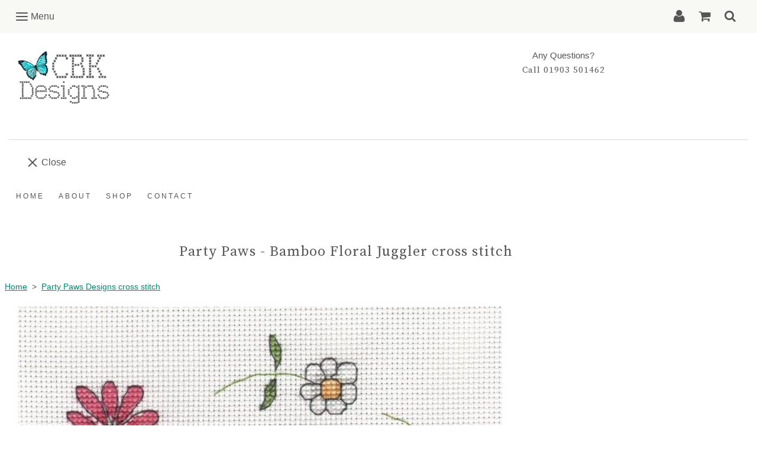

--- FILE ---
content_type: text/css;charset=utf-8
request_url: https://www.cbkdesigns.co.uk/palette.css?2025-10-15%2020:06:12
body_size: 2552
content:
/** default Palette **/
:root {
	--colour-content_background-r: 255;
	--colour-content_background-g: 255;
	--colour-content_background-b: 255;
	--colour-content_background: #ffffff;
	--colour-alt_content_background-r: 105;
	--colour-alt_content_background-g: 52;
	--colour-alt_content_background-b: 90;
	--colour-alt_content_background: #69345a;
	--colour-alternative_content_background-r: 248;
	--colour-alternative_content_background-g: 249;
	--colour-alternative_content_background-b: 244;
	--colour-alternative_content_background: #f8f9f4;
	--colour-alt_alternative_content_background-r: 0;
	--colour-alt_alternative_content_background-g: 136;
	--colour-alt_alternative_content_background-b: 113;
	--colour-alt_alternative_content_background: #008871;
	--colour-content_text-r: 85;
	--colour-content_text-g: 85;
	--colour-content_text-b: 85;
	--colour-content_text: #555555;
	--colour-alt_content_text-r: 255;
	--colour-alt_content_text-g: 255;
	--colour-alt_content_text-b: 255;
	--colour-alt_content_text: #ffffff;
	--colour-content_link-r: 0;
	--colour-content_link-g: 136;
	--colour-content_link-b: 113;
	--colour-content_link: #008871;
	--colour-alt_content_link-r: 255;
	--colour-alt_content_link-g: 255;
	--colour-alt_content_link-b: 255;
	--colour-alt_content_link: #ffffff;
	--colour-content_heading-r: 85;
	--colour-content_heading-g: 85;
	--colour-content_heading-b: 85;
	--colour-content_heading: #555555;
	--colour-alt_content_heading-r: 255;
	--colour-alt_content_heading-g: 255;
	--colour-alt_content_heading-b: 255;
	--colour-alt_content_heading: #ffffff;
	--colour-accent-r: 243;
	--colour-accent-g: 205;
	--colour-accent-b: 116;
	--colour-accent: #f3cd74;
	--colour-alt_accent-r: 36;
	--colour-alt_accent-g: 36;
	--colour-alt_accent-b: 36;
	--colour-alt_accent: #242424;
	--colour-card_background-r: 255;
	--colour-card_background-g: 255;
	--colour-card_background-b: 255;
	--colour-card_background: #ffffff;
	--colour-card_background: color-mix(in srgb, var(--colour-content_background), #000000 8%);
	--colour-alt_card_background-r: 105;
	--colour-alt_card_background-g: 52;
	--colour-alt_card_background-b: 90;
	--colour-alt_card_background: #69345a;
	--colour-alt_card_background: color-mix(in srgb, var(--colour-alt_content_background), #ffffff 20%);
	--colour-card_text-r: var(--colour-content_text-r, 85);
	--colour-card_text-g: var(--colour-content_text-g, 85);
	--colour-card_text-b: var(--colour-content_text-b, 85);
	--colour-card_text: var(--colour-content_text, #555555);
	--colour-alt_card_text-r: var(--colour-alt_content_text-r, 255);
	--colour-alt_card_text-g: var(--colour-alt_content_text-g, 255);
	--colour-alt_card_text-b: var(--colour-alt_content_text-b, 255);
	--colour-alt_card_text: var(--colour-alt_content_text, #ffffff);
	--colour-card_heading-r: var(--colour-content_heading-r, 85);
	--colour-card_heading-g: var(--colour-content_heading-g, 85);
	--colour-card_heading-b: var(--colour-content_heading-b, 85);
	--colour-card_heading: var(--colour-content_heading, #555555);
	--colour-alt_card_heading-r: var(--colour-alt_content_heading-r, 255);
	--colour-alt_card_heading-g: var(--colour-alt_content_heading-g, 255);
	--colour-alt_card_heading-b: var(--colour-alt_content_heading-b, 255);
	--colour-alt_card_heading: var(--colour-alt_content_heading, #ffffff);
	--colour-card_link-r: var(--colour-content_link-r, 0);
	--colour-card_link-g: var(--colour-content_link-g, 136);
	--colour-card_link-b: var(--colour-content_link-b, 113);
	--colour-card_link: var(--colour-content_link, #008871);
	--colour-alt_card_link-r: var(--colour-alt_content_link-r, 255);
	--colour-alt_card_link-g: var(--colour-alt_content_link-g, 255);
	--colour-alt_card_link-b: var(--colour-alt_content_link-b, 255);
	--colour-alt_card_link: var(--colour-alt_content_link, #ffffff);
	--colour-border-r: 255;
	--colour-border-g: 255;
	--colour-border-b: 255;
	--colour-border: #ffffff;
	--colour-border: color-mix(in srgb, var(--colour-card_background), #000000 8%);
	--colour-alt_border-r: 242;
	--colour-alt_border-g: 250;
	--colour-alt_border-b: 255;
	--colour-alt_border: #f2faff;
	--colour-primary_button_background-r: 105;
	--colour-primary_button_background-g: 52;
	--colour-primary_button_background-b: 90;
	--colour-primary_button_background: #69345a;
	--colour-alt_primary_button_background-r: var(--colour-alt_accent-r, 36);
	--colour-alt_primary_button_background-g: var(--colour-alt_accent-g, 36);
	--colour-alt_primary_button_background-b: var(--colour-alt_accent-b, 36);
	--colour-alt_primary_button_background: var(--colour-alt_accent, #242424);
	--colour-primary_button_text-r: var(--colour-content_background-r, 255);
	--colour-primary_button_text-g: var(--colour-content_background-g, 255);
	--colour-primary_button_text-b: var(--colour-content_background-b, 255);
	--colour-primary_button_text: var(--colour-content_background, #ffffff);
	--colour-alt_primary_button_text-r: var(--colour-alt_content_link-r, 255);
	--colour-alt_primary_button_text-g: var(--colour-alt_content_link-g, 255);
	--colour-alt_primary_button_text-b: var(--colour-alt_content_link-b, 255);
	--colour-alt_primary_button_text: var(--colour-alt_content_link, #ffffff);
	--colour-secondary_button_background-r: 243;
	--colour-secondary_button_background-g: 205;
	--colour-secondary_button_background-b: 116;
	--colour-secondary_button_background: #f3cd74;
	--colour-alt_secondary_button_background-r: var(--colour-alt_content_text-r, 255);
	--colour-alt_secondary_button_background-g: var(--colour-alt_content_text-g, 255);
	--colour-alt_secondary_button_background-b: var(--colour-alt_content_text-b, 255);
	--colour-alt_secondary_button_background: var(--colour-alt_content_text, #ffffff);
	--colour-secondary_button_text-r: 85;
	--colour-secondary_button_text-g: 85;
	--colour-secondary_button_text-b: 85;
	--colour-secondary_button_text: #555555;
	--colour-alt_secondary_button_text-r: var(--colour-alt_primary_button_background-r, 36);
	--colour-alt_secondary_button_text-g: var(--colour-alt_primary_button_background-g, 36);
	--colour-alt_secondary_button_text-b: var(--colour-alt_primary_button_background-b, 36);
	--colour-alt_secondary_button_text: var(--colour-alt_primary_button_background, #242424);
	--colour-tertiary_button_outline-r: var(--colour-secondary_button_background-r, 243);
	--colour-tertiary_button_outline-g: var(--colour-secondary_button_background-g, 205);
	--colour-tertiary_button_outline-b: var(--colour-secondary_button_background-b, 116);
	--colour-tertiary_button_outline: var(--colour-secondary_button_background, #f3cd74);
	--colour-alt_tertiary_button_outline-r: var(--colour-alt_primary_button_background-r, 36);
	--colour-alt_tertiary_button_outline-g: var(--colour-alt_primary_button_background-g, 36);
	--colour-alt_tertiary_button_outline-b: var(--colour-alt_primary_button_background-b, 36);
	--colour-alt_tertiary_button_outline: var(--colour-alt_primary_button_background, #242424);
	--colour-tertiary_button_text-r: var(--colour-content_heading-r, 85);
	--colour-tertiary_button_text-g: var(--colour-content_heading-g, 85);
	--colour-tertiary_button_text-b: var(--colour-content_heading-b, 85);
	--colour-tertiary_button_text: var(--colour-content_heading, #555555);
	--colour-alt_tertiary_button_text-r: var(--colour-alt_secondary_button_text-r, 36);
	--colour-alt_tertiary_button_text-g: var(--colour-alt_secondary_button_text-g, 36);
	--colour-alt_tertiary_button_text-b: var(--colour-alt_secondary_button_text-b, 36);
	--colour-alt_tertiary_button_text: var(--colour-alt_secondary_button_text, #242424);
	--colour-content_icon-r: 0;
	--colour-content_icon-g: 136;
	--colour-content_icon-b: 113;
	--colour-content_icon: #008871;
	--colour-alt_content_icon-r: var(--colour-alt_content_heading-r, 255);
	--colour-alt_content_icon-g: var(--colour-alt_content_heading-g, 255);
	--colour-alt_content_icon-b: var(--colour-alt_content_heading-b, 255);
	--colour-alt_content_icon: var(--colour-alt_content_heading, #ffffff);
	--colour-content__form_background-r: var(--colour-content_background-r, 255);
	--colour-content__form_background-g: var(--colour-content_background-g, 255);
	--colour-content__form_background-b: var(--colour-content_background-b, 255);
	--colour-content__form_background: var(--colour-content_background, #ffffff);
	--colour-alt_content__form_background-r: 242;
	--colour-alt_content__form_background-g: 250;
	--colour-alt_content__form_background-b: 255;
	--colour-alt_content__form_background: #f2faff;
	--colour-content__form_text-r: var(--colour-content_text-r, 85);
	--colour-content__form_text-g: var(--colour-content_text-g, 85);
	--colour-content__form_text-b: var(--colour-content_text-b, 85);
	--colour-content__form_text: var(--colour-content_text, #555555);
	--colour-alt_content__form_text-r: var(--colour-content_text-r, 85);
	--colour-alt_content__form_text-g: var(--colour-content_text-g, 85);
	--colour-alt_content__form_text-b: var(--colour-content_text-b, 85);
	--colour-alt_content__form_text: var(--colour-content_text, #555555);
	--colour-accent_best_text-r: 0;
	--colour-accent_best_text-g: 0;
	--colour-accent_best_text-b: 0;
	--colour-accent_best_text: #000000;
	--colour-accent_best_text: oklch(from var(--colour-accent) clamp(0, (l / 0.7 - 1) * -infinity, 1) 0 h);
	--colour-header__accent_icon-r: var(--colour-header__accent_text-r, 85);
	--colour-header__accent_icon-g: var(--colour-header__accent_text-g, 85);
	--colour-header__accent_icon-b: var(--colour-header__accent_text-b, 85);
	--colour-header__accent_icon: var(--colour-header__accent_text, #555555);
	--colour-footer__accent_background-r: var(--colour-alternative_content_background-r, 248);
	--colour-footer__accent_background-g: var(--colour-alternative_content_background-g, 249);
	--colour-footer__accent_background-b: var(--colour-alternative_content_background-b, 244);
	--colour-footer__accent_background: var(--colour-alternative_content_background, #f8f9f4);
	--colour-footer__accent_text-r: var(--colour-footer__text-r, 85);
	--colour-footer__accent_text-g: var(--colour-footer__text-g, 85);
	--colour-footer__accent_text-b: var(--colour-footer__text-b, 85);
	--colour-footer__accent_text: var(--colour-footer__text, #555555);
	--colour-footer__background-r: 248;
	--colour-footer__background-g: 249;
	--colour-footer__background-b: 244;
	--colour-footer__background: #f8f9f4;
	--colour-footer__border-r: 233;
	--colour-footer__border-g: 233;
	--colour-footer__border-b: 231;
	--colour-footer__border: #e9e9e7;
	--colour-footer__heading-r: 105;
	--colour-footer__heading-g: 52;
	--colour-footer__heading-b: 90;
	--colour-footer__heading: #69345a;
	--colour-footer__icon-r: var(--colour-footer__heading-r, 105);
	--colour-footer__icon-g: var(--colour-footer__heading-g, 52);
	--colour-footer__icon-b: var(--colour-footer__heading-b, 90);
	--colour-footer__icon: var(--colour-footer__heading, #69345a);
	--colour-footer__text-r: 85;
	--colour-footer__text-g: 85;
	--colour-footer__text-b: 85;
	--colour-footer__text: #555555;
	--colour-header__accent_background-r: var(--colour-alternative_content_background-r, 248);
	--colour-header__accent_background-g: var(--colour-alternative_content_background-g, 249);
	--colour-header__accent_background-b: var(--colour-alternative_content_background-b, 244);
	--colour-header__accent_background: var(--colour-alternative_content_background, #f8f9f4);
	--colour-header__accent_text-r: var(--colour-content_heading-r, 85);
	--colour-header__accent_text-g: var(--colour-content_heading-g, 85);
	--colour-header__accent_text-b: var(--colour-content_heading-b, 85);
	--colour-header__accent_text: var(--colour-content_heading, #555555);
	--colour-header__background-r: var(--colour-content_background-r, 255);
	--colour-header__background-g: var(--colour-content_background-g, 255);
	--colour-header__background-b: var(--colour-content_background-b, 255);
	--colour-header__background: var(--colour-content_background, #ffffff);
	--colour-header__border-r: var(--colour-border-r, 255);
	--colour-header__border-g: var(--colour-border-g, 255);
	--colour-header__border-b: var(--colour-border-b, 255);
	--colour-header__border: var(--colour-border, #ffffff);
	--colour-header__dropdown_background-r: 255;
	--colour-header__dropdown_background-g: 255;
	--colour-header__dropdown_background-b: 255;
	--colour-header__dropdown_background: #ffffff;
	--colour-header__dropdown_border-r: var(--colour-border-r, 255);
	--colour-header__dropdown_border-g: var(--colour-border-g, 255);
	--colour-header__dropdown_border-b: var(--colour-border-b, 255);
	--colour-header__dropdown_border: var(--colour-border, #ffffff);
	--colour-header__dropdown_text-r: var(--colour-content_text-r, 85);
	--colour-header__dropdown_text-g: var(--colour-content_text-g, 85);
	--colour-header__dropdown_text-b: var(--colour-content_text-b, 85);
	--colour-header__dropdown_text: var(--colour-content_text, #555555);
	--colour-header__icon-r: var(--colour-header__logo_text-r, 85);
	--colour-header__icon-g: var(--colour-header__logo_text-g, 85);
	--colour-header__icon-b: var(--colour-header__logo_text-b, 85);
	--colour-header__icon: var(--colour-header__logo_text, #555555);
	--colour-header__logo_text-r: var(--colour-content_heading-r, 85);
	--colour-header__logo_text-g: var(--colour-content_heading-g, 85);
	--colour-header__logo_text-b: var(--colour-content_heading-b, 85);
	--colour-header__logo_text: var(--colour-content_heading, #555555);
	--colour-header__menu_text-r: var(--colour-content_text-r, 85);
	--colour-header__menu_text-g: var(--colour-content_text-g, 85);
	--colour-header__menu_text-b: var(--colour-content_text-b, 85);
	--colour-header__menu_text: var(--colour-content_text, #555555);
	--colour-content_text_muted-r: 85;
	--colour-content_text_muted-g: 85;
	--colour-content_text_muted-b: 85;
	--colour-content_text_muted: #555555;
	--colour-content_text_muted: oklch(from var(--colour-content_text) calc(l + 0.2) c h);
	--colour-border_best_text-r: 0;
	--colour-border_best_text-g: 0;
	--colour-border_best_text-b: 0;
	--colour-border_best_text: #000000;
	--colour-border_best_text: oklch(from var(--colour-border) clamp(0, (l / 0.7 - 1) * -infinity, 1) 0 h);
	@supports (color: contrast-color(red)) {
		--colour-border_best_text: contrast-color(var(--colour-border));
	}

}

/** contrast Palette **/
.palette-contrast {
	--colour-content_background-r: var(--colour-alt_content_background-r);
	--colour-content_background-g: var(--colour-alt_content_background-g);
	--colour-content_background-b: var(--colour-alt_content_background-b);
	--colour-content_background: var(--colour-alt_content_background);
	--colour-alternative_content_background-r: var(--colour-alt_alternative_content_background-r);
	--colour-alternative_content_background-g: var(--colour-alt_alternative_content_background-g);
	--colour-alternative_content_background-b: var(--colour-alt_alternative_content_background-b);
	--colour-alternative_content_background: var(--colour-alt_alternative_content_background);
	--colour-content_text-r: var(--colour-alt_content_text-r);
	--colour-content_text-g: var(--colour-alt_content_text-g);
	--colour-content_text-b: var(--colour-alt_content_text-b);
	--colour-content_text: var(--colour-alt_content_text);
	--colour-content_link-r: var(--colour-alt_content_link-r);
	--colour-content_link-g: var(--colour-alt_content_link-g);
	--colour-content_link-b: var(--colour-alt_content_link-b);
	--colour-content_link: var(--colour-alt_content_link);
	--colour-content_heading-r: var(--colour-alt_content_heading-r);
	--colour-content_heading-g: var(--colour-alt_content_heading-g);
	--colour-content_heading-b: var(--colour-alt_content_heading-b);
	--colour-content_heading: var(--colour-alt_content_heading);
	--colour-accent-r: var(--colour-alt_accent-r);
	--colour-accent-g: var(--colour-alt_accent-g);
	--colour-accent-b: var(--colour-alt_accent-b);
	--colour-accent: var(--colour-alt_accent);
	--colour-card_background-r: var(--colour-alt_card_background-r);
	--colour-card_background-g: var(--colour-alt_card_background-g);
	--colour-card_background-b: var(--colour-alt_card_background-b);
	--colour-card_background: var(--colour-alt_card_background);
	--colour-card_text-r: var(--colour-alt_card_text-r);
	--colour-card_text-g: var(--colour-alt_card_text-g);
	--colour-card_text-b: var(--colour-alt_card_text-b);
	--colour-card_text: var(--colour-alt_card_text);
	--colour-card_heading-r: var(--colour-alt_card_heading-r);
	--colour-card_heading-g: var(--colour-alt_card_heading-g);
	--colour-card_heading-b: var(--colour-alt_card_heading-b);
	--colour-card_heading: var(--colour-alt_card_heading);
	--colour-card_link-r: var(--colour-alt_card_link-r);
	--colour-card_link-g: var(--colour-alt_card_link-g);
	--colour-card_link-b: var(--colour-alt_card_link-b);
	--colour-card_link: var(--colour-alt_card_link);
	--colour-border-r: var(--colour-alt_border-r);
	--colour-border-g: var(--colour-alt_border-g);
	--colour-border-b: var(--colour-alt_border-b);
	--colour-border: var(--colour-alt_border);
	--colour-primary_button_background-r: var(--colour-alt_primary_button_background-r);
	--colour-primary_button_background-g: var(--colour-alt_primary_button_background-g);
	--colour-primary_button_background-b: var(--colour-alt_primary_button_background-b);
	--colour-primary_button_background: var(--colour-alt_primary_button_background);
	--colour-primary_button_text-r: var(--colour-alt_primary_button_text-r);
	--colour-primary_button_text-g: var(--colour-alt_primary_button_text-g);
	--colour-primary_button_text-b: var(--colour-alt_primary_button_text-b);
	--colour-primary_button_text: var(--colour-alt_primary_button_text);
	--colour-secondary_button_background-r: var(--colour-alt_secondary_button_background-r);
	--colour-secondary_button_background-g: var(--colour-alt_secondary_button_background-g);
	--colour-secondary_button_background-b: var(--colour-alt_secondary_button_background-b);
	--colour-secondary_button_background: var(--colour-alt_secondary_button_background);
	--colour-secondary_button_text-r: var(--colour-alt_secondary_button_text-r);
	--colour-secondary_button_text-g: var(--colour-alt_secondary_button_text-g);
	--colour-secondary_button_text-b: var(--colour-alt_secondary_button_text-b);
	--colour-secondary_button_text: var(--colour-alt_secondary_button_text);
	--colour-tertiary_button_outline-r: var(--colour-alt_tertiary_button_outline-r);
	--colour-tertiary_button_outline-g: var(--colour-alt_tertiary_button_outline-g);
	--colour-tertiary_button_outline-b: var(--colour-alt_tertiary_button_outline-b);
	--colour-tertiary_button_outline: var(--colour-alt_tertiary_button_outline);
	--colour-tertiary_button_text-r: var(--colour-alt_tertiary_button_text-r);
	--colour-tertiary_button_text-g: var(--colour-alt_tertiary_button_text-g);
	--colour-tertiary_button_text-b: var(--colour-alt_tertiary_button_text-b);
	--colour-tertiary_button_text: var(--colour-alt_tertiary_button_text);
	--colour-content_icon-r: var(--colour-alt_content_icon-r);
	--colour-content_icon-g: var(--colour-alt_content_icon-g);
	--colour-content_icon-b: var(--colour-alt_content_icon-b);
	--colour-content_icon: var(--colour-alt_content_icon);
	--colour-content__form_background-r: var(--colour-alt_content__form_background-r);
	--colour-content__form_background-g: var(--colour-alt_content__form_background-g);
	--colour-content__form_background-b: var(--colour-alt_content__form_background-b);
	--colour-content__form_background: var(--colour-alt_content__form_background);
	--colour-content__form_text-r: var(--colour-alt_content__form_text-r);
	--colour-content__form_text-g: var(--colour-alt_content__form_text-g);
	--colour-content__form_text-b: var(--colour-alt_content__form_text-b);
	--colour-content__form_text: var(--colour-alt_content__form_text);
}

/* ---------------------------------
Misc
--------------------------------- */
.text-muted {
    color: var(--content_text_muted);
}

/* ---------------------------------
Incorporate header into first block
--------------------------------- */
.header--incorporated:not(.is-stuck):not(.is-hidden) .s-header__bar.s-header__bar--navigation {
	background-color: var(--colour-content_background);
}

.header--incorporated:not(.is-stuck):not(.is-hidden) .s-header__menu-toggle .hamburger,
.header--incorporated:not(.is-stuck):not(.is-hidden) a .icon,
.header--incorporated:not(.is-stuck):not(.is-hidden) .s-header__bar:not(.s-header__bar--navigation) .icon,
.header--incorporated:not(.is-stuck):not(.is-hidden) .s-header__bar a .icon,
.header--incorporated:not(.is-stuck):not(.is-hidden) .s-header__bar .icon a,
.header--incorporated:not(.is-stuck):not(.is-hidden) .sm-shop .sm-shop-toggle__icon {
	fill: var(--colour-content_heading);
	color: var(--colour-content_heading);
}

.header--incorporated:not(.is-stuck):not(.is-hidden) .s-header__bar,
.header--incorporated:not(.is-stuck):not(.is-hidden) .sm-shop a,
.header--incorporated:not(.is-stuck):not(.is-hidden) .logo--text {
	color: var(--colour-content_heading);
}

.header--incorporated:not(.is-stuck):not(.is-hidden) .sm-menu > li > a > .sub-arrow {
	border-color: var(--colour-content_heading) transparent transparent transparent;
}

.header--incorporated:not(.is-stuck):not(.is-hidden) .s-header__bar--border,
.header--incorporated:not(.is-stuck):not(.is-hidden) .s-navigation--border {
	border-color: var(--colour-border);
}

.header--incorporated:not(.is-stuck):not(.is-hidden) .s-header__item--tagline p {
	color: var(--colour-content_text);
}

.header--incorporated:not(.is-stuck):not(.is-hidden) .s-header__item--tagline .heading {
	color: var(--colour-content_text);
}

@media (min-width: 768px) {
	.header--incorporated:not(.is-stuck):not(.is-hidden) .sm-menu:not(.is-mobile-menu) a {
		color: var(--colour-content_heading);
	}
}

/* -----------------------------------------
Incorporate header (specific to new headers)
------------------------------------------ */
.header--incorporated:not(.is-stuck):not(.is-hidden) .b-header {
	color: var(--colour-content_text);
	border-color: var(--colour-border);
}

.header--incorporated:not(.is-stuck):not(.is-hidden) .b-header .logo,
.header--incorporated:not(.is-stuck):not(.is-hidden) .b-header .heading,
.header--incorporated:not(.is-stuck):not(.is-hidden) .b-header .subheading {
	color: var(--colour-content_heading);
}

.header--incorporated:not(.is-stuck):not(.is-hidden) .b-header .icon,
.header--incorporated:not(.is-stuck):not(.is-hidden) .b-header .icon::before,
.header--incorporated:not(.is-stuck):not(.is-hidden) .b-header .icon::after {
	color: var(--colour-content_icon);
}

.header--incorporated:not(.is-stuck):not(.is-hidden) .b-header .b-header__bar.is-solid,
.header--incorporated:not(.is-stuck):not(.is-hidden) .b-header .b-header__bar .b-header__bar-bg,
.header--incorporated:not(.is-stuck):not(.is-hidden) .b-header .b-header__menu-bar.is-solid,
.header--incorporated:not(.is-stuck):not(.is-hidden) .b-header .b-header__menu-bar .b-header__bar-bg {
	background-color: var(--colour-content_background);
}

.header--incorporated:not(.is-stuck):not(.is-hidden) .b-header .b-header__bar,
.header--incorporated:not(.is-stuck):not(.is-hidden) .b-header .b-header__bar::before,
.header--incorporated:not(.is-stuck):not(.is-hidden) .b-header .b-header__menu-bar,
.header--incorporated:not(.is-stuck):not(.is-hidden) .b-header .b-header__menu-bar::before {
	border-color: var(--colour-border);
}

/* ---------------------------------
Non content builder classes
--------------------------------- */
.card {
	background-color: var(--colour-card_background);
	color: var(--colour-card_text);
}

.card-heading-color {
	color: var(--colour-card_heading);
}

.card-text-color {
	color: var(--colour-card_text);
}

.card-link-color {
	color: var(--colour-card_link);
}

.card-link-fill {
	fill: var(--colour-card_link);
}

.border-color,
.border-color::before {
	border-color: var(--colour-border);
}

.accent-color {
	color: var(--colour-accent);
}

.accent-fill {
	fill: var(--colour-accent);
}

.heading-color {
	color: var(--colour-content_heading);
}

.heading-fill {
	fill: var(--colour-content_heading);
}

.link-color {
	color: var(--colour-content_link);
}

.text-color {
	color: var(--colour-content_text);
}


/* ---------------------------------
Buttons
--------------------------------- */
.btn--primary,
.button--primary {
	border-color: var(--colour-primary_button_background);
	background-color: var(--colour-primary_button_background);
	color: var(--colour-primary_button_text);
}

.btn--secondary,
.button--secondary {
	border-color: var(--colour-secondary_button_background);
	background-color: var(--colour-secondary_button_background);
	color: var(--colour-secondary_button_text);
}

.btn--tertiary,
.button--tertiary {
	border-color: var(--colour-tertiary_button_outline);
	color: var(--colour-tertiary_button_text);
}

.btn--primary.btn--loading::after,
.button--primary.button--loading::after {
	border-left-color: var(--colour-primary_button_text);
	border-bottom-color: var(--colour-primary_button_text);
}

.btn--secondary.btn--loading::after,
.button--secondary.button--loading::after {
	border-left-color: var(--colour-secondary_button_text);
	border-bottom-color: var(--colour-secondary_button_text);
}

.btn--tertiary.btn--loading::after,
.button--tertiary.button--loading::after {
	border-left-color: var(--colour-tertiary_button_text);
	border-bottom-color: var(--colour-tertiary_button_text);
}


/* ---------------------------------
Shop
--------------------------------- */
.shop-category .shop-search .button {
	border-color: var(--colour-border);
	background-color: var(--colour-content__form_background);
	color: var(--colour-content__form_text);
}

.shop-category .shop-quantity .shop-quantity__btn {
	border-color: var(--colour-border);
	background-color: var(--colour-border);
	color: var(--colour-border_best_text);
}


/* ---------------------------------
Modals
--------------------------------- */
.modal .modal__container {
	background-color: var(--colour-content_background);
}

.modal .modal__title,
.modal .modal__close {
	color: var(--colour-content_heading);
}

.modal .modal__content {
	color: var(--colour-content_text);
}


/* ---------------------------------
Livesites (Shop, Checkout, Accounts, etc)
--------------------------------- */
.text-input,
.dropdown-select,
.checkbox-input,
.radio-input,
.form-fields--radio-list .form-fields__field,
.text-panel,
.faux-dropdown-select {
	border-color: var(--colour-border);
	background-color: var(--colour-content__form_background);
	color: var(--colour-content__form_text);
}

.hr-text::after,
.hr-text::before {
	background-color: var(--colour-border);
}

.text-input::placeholder {
	color: var(--colour-content_text);
}

.checkbox-input:checked,
.radio-input:checked {
	border-color: var(--colour-primary_button_background);
	background-color: var(--colour-primary_button_background);
}

.radio-input:after,
.checkbox-input:after,
.order-summary__button .btn::after {
	background-color: var(--colour-primary_button_text);
}

.loader:before {
	border-color: var(--colour-border);
	border-top-color: var(--colour-card_link);
}
